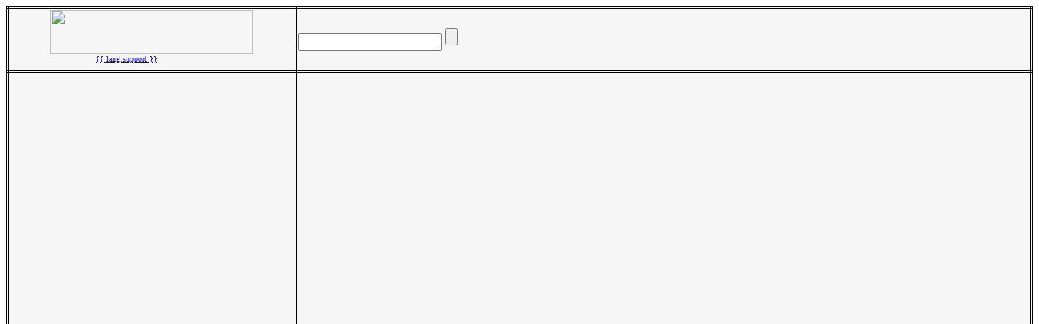

--- FILE ---
content_type: text/html; charset=UTF-8
request_url: https://www.stcatc.ru/katalog-bomag/BW-90-AC-2-101460721125-101460721444-00817568/
body_size: 3170
content:
<script type="text/javascript">
              var searchKatalog = 1;
              function tsearchExtension(){
                return "";
              };
              function tsearchFullTextExtension(){
                return " или наименование";
              };
              function switchCatalog(s){
                var catalogSubtree = 1;
                if(s == ""){}
                else{
                  var p = document.getElementById("swCatalog");
                  if(s == "1"){
                    p.innerHTML = "<div OnClick='JavaScript:xmlhttpPostSwitch(\"/payment/?switch=0\")' style='cursor: pointer;background-color: #CCCCFF; color: black; border-radius: 5px; padding: 10px 0 10px 0;font-size: 20px;'>Каталог 2.0</div>";
                    if(catalogSubtree != "undefined") window.location = "?ikp=1";
                  }
                  if(s == "0"){
                    p.innerHTML = "<div OnClick='JavaScript:xmlhttpPostSwitch(\"/payment/?switch=1\")' style='cursor: pointer;background-color: #CCCCFF; color: black; border-radius: 5px; padding: 10px 0 10px 0;font-size: 20px;'>Каталог 1.0</div>";
                  }
                }
              };
              function setPaidInfo(){
                var p = document.getElementById("paid");if(p){
          p.innerHTML = "<div style='background-color: #FFFF99; color: black; border-radius: 5px;'><div>Доступ к данным каталога платный</div><div><a href=\"/payment/?idkatalog=7\" style='color: black;'><img src='/images/iomoney.svg' width=100px></a></div></div>";
        }
              };
            </script><!DOCTYPE html>
<html>
<head>
    <meta charset="utf-8" />
    <meta name="robots" content="index, follow" />
    <meta name="viewport" content="width=device-width, initial-scale=1">
    <link href="https://www.stcatc.ru/favicon.svg" rel="shortcut icon" type="image/svg+xml" />
    <link rel="stylesheet" href="/templates/cat2/bomag/ui.css">
        <title>BOMAG | BW 90 AC-2 101460721125  -> 101460721444 (00817568)</title>
    <meta name="description" content="Схемы узлов и агрегатов спецтехники BOMAG, модель BW 90 AC-2 101460721125  -> 101460721444 (00817568)">
    <meta name="keywords" content="запчасти, bomag, бомаг, электронный, онлайн, каталог, найти, BW 90 AC-2 101460721125  -> 101460721444 (00817568)">
    <!-- Yandex.Metrika counter-->
    <script type="text/javascript" >
       (function(m,e,t,r,i,k,a){m[i]=m[i]||function(){(m[i].a=m[i].a||[]).push(arguments)};
       m[i].l=1*new Date();k=e.createElement(t),a=e.getElementsByTagName(t)[0],k.async=1,k.src=r,a.parentNode.insertBefore(k,a)})
       (window, document, "script", "https://mc.yandex.ru/metrika/tag.js", "ym");
    
       ym(85103320, "init", {
            clickmap:true,
            trackLinks:true,
            accurateTrackBounce:true
       });
    </script>
    <noscript><div><img src="https://mc.yandex.ru/watch/85103320" style="position:absolute; left:-9999px;" alt="" /></div></noscript>
    <!-- /Yandex.Metrika counter -->
</head>
<body>
    <div id="modelPage">
        <table style="width: 100%;
                      border-collapse: collapse;
                      background: rgb(246, 246, 246);
                      border: double;
                      border-collapse: collapse;">
            <tbody>
                <tr style="height: 50px;border: double; border-collapse: collapse;">
                    <td style="min-width: 300px; width: 350px;border: double; border-collapse: collapse;">
                        <div style="text-align: center;">
                          <span style="display: block;">
                            <a href="/katalog-bomag/"><img src="/templates/cat2/bomag/logo_stcatc_bomag.svg" width="250px" height="55px"></a>
                          </span>
                          <div style="display: inline; width: 100%;">
                            <span style="text-align: center; font-size: 10px;">
                                <a href="/support/" target="_blank">{{ lang.support }}</a>
                            </span>
                            <span style="float: right;">
                                <a :href="ru_link"><img src="/images/ru.svg" height="15px" style="padding: 0 3px 0 0;"></a>
                                <a :href="en_link"><img src="/images/gb.svg" height="15px" style="padding: 0 3px 0 0;"></a>
                                <a :href="base_link+'/parts/'"><img src="/images/gear.svg" height="15px" style="padding: 0 3px 0 0;"></a>
                            </span>
                          </div>
                        </div>
                    </td>
                    <td style="min-width: 710px;">
                        <div style="display: none; float: left;" v-show="ShowBrs">
                          <div id="breadcrumbs-stc">
                            <ul>
                              <li v-for="item in breadscrumbs" :key="item.id">
                                <a v-on:click="clickBrs(item)">{{ item.text }}</a>
                              </li>    
                            </ul>
                          </div>
                        </div>
                        <span class="search">
                            <span v-show="show_notfound"
                                  style="display: none;font-size: 14px;color: red;">{{ lang.short_notfound }}</span>
                            <input v-model="sword" style="height: 22px;" name="sword" maxlength="30" value="">
                            <input type="button" v-on:click="navigatePage(breadscrumbs.slice(-1)[0], sword)"
                                   :value="lang.search">
                        </span>
                    </td>
                </tr>
                <tr>
                    <td id="mcol1" style="min-width: 300px; width: 350px; border: double; border-collapse: collapse;word-break: break-all;">
                        <div id="treeWindow" style="width:100%; height:800px; min-height:800px; overflow:auto;">
                            <div id="modeltree">
                                <vue-tree v-bind:option="tree"></vue-tree>
                            </div>
                        </div>
                    </td>
                    <td id="nodeCell" style="vertical-align: top; min-width: 710px;">
                        <div style="display: none; padding: 20px; color: blue; font-size: 18px;" v-show="ShowLogin !== 0">
                            {{ lang.forshow }} 
                            <span style="display: none;" v-show="ShowLogin === 1">
                                <a href="/login/" target="_blank">{{ lang.enter }}</a> {{ lang.and }}
                            </span>
                            <a href="/payment/?idkatalog=7" target="_blank" style="display: none;" v-show="ShowLogin === 1 || ShowLogin === 2">
                                {{ lang.pay }}
                            </a>
                        </div>
                        <div style="display: none; margin: 20px; color: blue; font-size: 14px;" v-show="ShowNotFoundMessage">
                            {{ lang.notfound }}
                        </div>
                        <div style="display: none; padding: 20px; color: red;" v-show="ShowError">{{ error }}</div>
                        <div style="display: none; padding: 20px; color: red;" v-show="ShowWait">
                            <img src="/images/wait.gif" width=100px height=100px/>
                        </div>
                        <div class="window" id="window" v-show="ShowPartsWindow" style="height:800px; min-height:800px; display:none;">
                            <h1>Применимые запасные части</h1>
                            <div style="height: 742px; width:512px; overflow-y: auto;">
                                <model-table v-bind:option="ptable"></model-table>
                            </div>
                        </div>
                        <div class="window" id="window" v-show="ShowTilesWindow" style="height:800px; min-height:800px; display:none; overflow:auto;">                    
                            <div style="clear: both; float: left; display: block; position:relative;">
                            
                                  <div class="pictTiles" v-for="node in tiles" :key="node.id">
                                  <div v-bind:style="{width: node.x+'px', height: node.y+'px'}" v-on:click="navigatePage(node, '', true)">
                                    <img class="pictBorder" v-bind:src="node.img" v-bind:style="{'width': node.x+'px', 'height': node.y+'px'}">
                                    <div style="text-align: center;word-break: break-all;">
                                      <a onclick="">{{ node.name }}</a>
                                    </div>
                                  </div>
                                  </div>
                            </div>
                        </div>
                        <div class="window" id="window" v-show="ShowNodeWindow" style="height:800px; min-height:800px; display:none;">
                            <div style="width: 1230px;">
                                <table id="katalog_node">
                                    <tbody>
                                        <tr height="770px">
                                            <td style="vertical-align: top; border: 0px; min-width: 500px; width: 500px;text-align: center;">
                                                <div style="height: 770px; background: rgb(255,255,255);border: 1px solid black;/*overflow: auto;*/">
                                                    <div id="katalog-image">
                                                    </div>
                                                </div>
                                            </td>
                                            <td style="vertical-align: top; border: 0px;">
                                                <div class="tabs">
                                                    <input type="radio" name="inset" value="m_tab" id="tab_1" v-model="table_selected">
                                                    <label for="tab_1">{{ tables.main_table.name }}
                                                        <!--<a v-on:click="exportPDF(breadscrumbs.slice(-1)[0])">
                                                            <img src="/images/pdf_icon.svg" height="15px" style="padding: 0 3px 0 0;">
                                                        </a>-->
                                                    </label>

                                                    <input type="radio" name="inset" value="s_tab" id="tab_2" v-model="table_selected">
                                                    <label for="tab_2" v-show="tables.second_table.name != ''">{{ tables.second_table.name }}</label>
                                                    
                                                    <!--<input type="radio" name="inset" value="с_tab" id="tab_3" v-model="table_selected">
                                                    <label for="tab_3">{{ lang.notepad_label }}</label>-->
                                                    
                                                    <div id="txt_1">
                                                        <div style="height: 735px; width:512px; overflow-y: auto;">
                                                            <model-table v-bind:option="tables.main_table"></model-table>
                                                        </div>
                                                    </div>
                                                    <div id="txt_2">
                                                        <div style="height: 735px; width:512px; overflow-y: auto;">
                                                            <model-table v-bind:option="tables.second_table"></model-table>
                                                        </div>
                                                    </div>
                                                    <!--<div id="txt_3">
                                                        <div style="height: 735px; width:512px; overflow-y: auto;">
                                                            <div style="padding: 0px 0px 5px 0px;">
                                                                <input type="button" v-bind:value="lang.save_button" v-on:click="notepad()" />
                                                                <span>{{ notepad_handler_message }}</span>
                                                            </div>
                                                            <textarea style="height: 695px; width: 500px;" type="text"
                                                                      id="notepad" v-model="notepad_value"></textarea>
                                                        </div>
                                                    </div>-->
                                                </div>
                                            </td>
                                        </tr>
                                    </tbody>
                                </table>
                            </div>
                        </div>
                    </td>
                </tr>
            </tbody>
        </table>
    </div>
    <script src="/templates/cat2/bomag/ui_1.js"></script>
</body>
</html>
